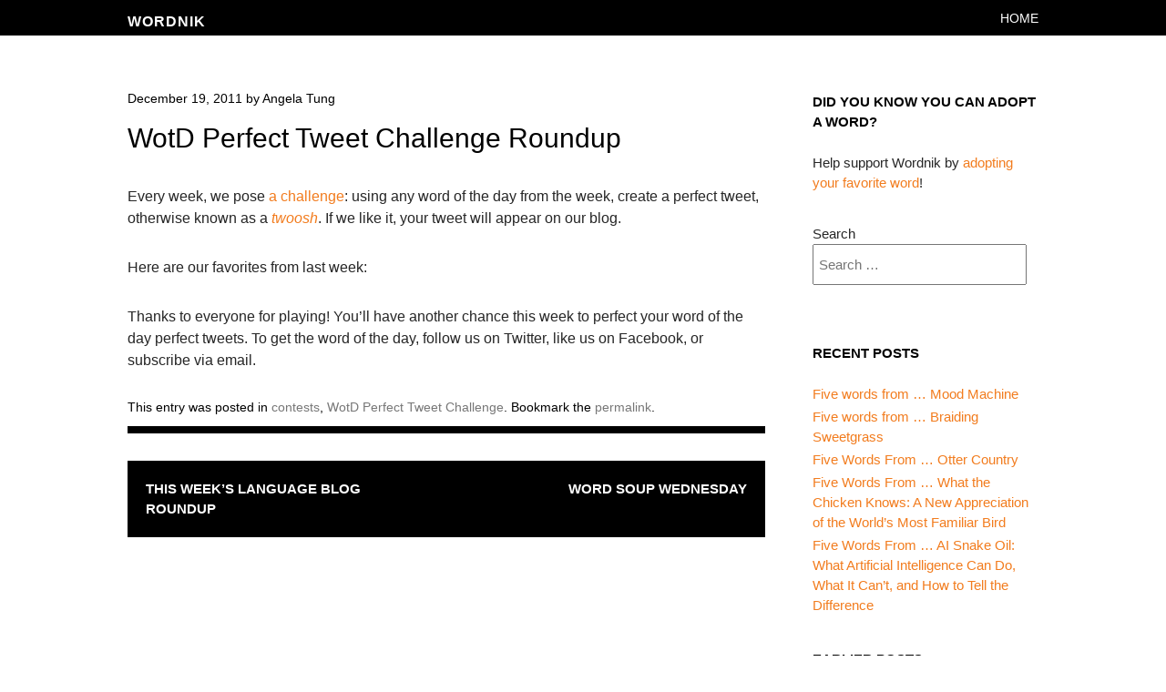

--- FILE ---
content_type: text/html; charset=UTF-8
request_url: https://blog.wordnik.com/wotd-perfect-tweet-challenge-roundup-6
body_size: 9955
content:
<!DOCTYPE html>
<html lang="en-US">
<head>
<meta charset="UTF-8" />
<meta name="viewport" content="width=device-width" />
<title>WotD Perfect Tweet Challenge Roundup | Wordnik</title>
<link rel="profile" href="http://gmpg.org/xfn/11" />
<link rel="pingback" href="https://blog.wordnik.com/xmlrpc.php" />
<!--[if lt IE 9]>
<script src="https://blog.wordnik.com/wp-content/themes/wordnik-untitled/js/html5.js" type="text/javascript"></script>
<![endif]-->

<link rel='dns-prefetch' href='//fonts.googleapis.com' />
<link rel='dns-prefetch' href='//s.w.org' />
<link rel='dns-prefetch' href='//pagead2.googlesyndication.com' />
<link rel="alternate" type="application/rss+xml" title="Wordnik &raquo; Feed" href="https://blog.wordnik.com/feed" />
<link rel="alternate" type="application/rss+xml" title="Wordnik &raquo; Comments Feed" href="https://blog.wordnik.com/comments/feed" />
		<!-- This site uses the Google Analytics by MonsterInsights plugin v8.15 - Using Analytics tracking - https://www.monsterinsights.com/ -->
		<!-- Note: MonsterInsights is not currently configured on this site. The site owner needs to authenticate with Google Analytics in the MonsterInsights settings panel. -->
					<!-- No UA code set -->
				<!-- / Google Analytics by MonsterInsights -->
				<script type="text/javascript">
			window._wpemojiSettings = {"baseUrl":"https:\/\/s.w.org\/images\/core\/emoji\/12.0.0-1\/72x72\/","ext":".png","svgUrl":"https:\/\/s.w.org\/images\/core\/emoji\/12.0.0-1\/svg\/","svgExt":".svg","source":{"concatemoji":"https:\/\/blog.wordnik.com\/wp-includes\/js\/wp-emoji-release.min.js?ver=5.3.20"}};
			!function(e,a,t){var n,r,o,i=a.createElement("canvas"),p=i.getContext&&i.getContext("2d");function s(e,t){var a=String.fromCharCode;p.clearRect(0,0,i.width,i.height),p.fillText(a.apply(this,e),0,0);e=i.toDataURL();return p.clearRect(0,0,i.width,i.height),p.fillText(a.apply(this,t),0,0),e===i.toDataURL()}function c(e){var t=a.createElement("script");t.src=e,t.defer=t.type="text/javascript",a.getElementsByTagName("head")[0].appendChild(t)}for(o=Array("flag","emoji"),t.supports={everything:!0,everythingExceptFlag:!0},r=0;r<o.length;r++)t.supports[o[r]]=function(e){if(!p||!p.fillText)return!1;switch(p.textBaseline="top",p.font="600 32px Arial",e){case"flag":return s([127987,65039,8205,9895,65039],[127987,65039,8203,9895,65039])?!1:!s([55356,56826,55356,56819],[55356,56826,8203,55356,56819])&&!s([55356,57332,56128,56423,56128,56418,56128,56421,56128,56430,56128,56423,56128,56447],[55356,57332,8203,56128,56423,8203,56128,56418,8203,56128,56421,8203,56128,56430,8203,56128,56423,8203,56128,56447]);case"emoji":return!s([55357,56424,55356,57342,8205,55358,56605,8205,55357,56424,55356,57340],[55357,56424,55356,57342,8203,55358,56605,8203,55357,56424,55356,57340])}return!1}(o[r]),t.supports.everything=t.supports.everything&&t.supports[o[r]],"flag"!==o[r]&&(t.supports.everythingExceptFlag=t.supports.everythingExceptFlag&&t.supports[o[r]]);t.supports.everythingExceptFlag=t.supports.everythingExceptFlag&&!t.supports.flag,t.DOMReady=!1,t.readyCallback=function(){t.DOMReady=!0},t.supports.everything||(n=function(){t.readyCallback()},a.addEventListener?(a.addEventListener("DOMContentLoaded",n,!1),e.addEventListener("load",n,!1)):(e.attachEvent("onload",n),a.attachEvent("onreadystatechange",function(){"complete"===a.readyState&&t.readyCallback()})),(n=t.source||{}).concatemoji?c(n.concatemoji):n.wpemoji&&n.twemoji&&(c(n.twemoji),c(n.wpemoji)))}(window,document,window._wpemojiSettings);
		</script>
		<style type="text/css">
img.wp-smiley,
img.emoji {
	display: inline !important;
	border: none !important;
	box-shadow: none !important;
	height: 1em !important;
	width: 1em !important;
	margin: 0 .07em !important;
	vertical-align: -0.1em !important;
	background: none !important;
	padding: 0 !important;
}
</style>
	<link rel='stylesheet' id='wp-block-library-css'  href='https://blog.wordnik.com/wp-includes/css/dist/block-library/style.min.css?ver=5.3.20' type='text/css' media='all' />
<link rel='stylesheet' id='style-css'  href='https://blog.wordnik.com/wp-content/themes/wordnik-untitled/style.css?ver=5.3.20' type='text/css' media='all' />
<link rel='stylesheet' id='untitled-webfont-css'  href='https://fonts.googleapis.com/css?family=Raleway%3A400%2C600%7CArvo%3A400%2C700&#038;ver=5.3.20' type='text/css' media='all' />
<link rel='stylesheet' id='untitled-flex-slider-style-css'  href='https://blog.wordnik.com/wp-content/themes/wordnik-untitled/js/flex-slider/flexslider.css?ver=2.0' type='text/css' media='all' />
<script type='text/javascript' src='https://blog.wordnik.com/wp-includes/js/jquery/jquery.js?ver=1.12.4-wp'></script>
<script type='text/javascript' src='https://blog.wordnik.com/wp-includes/js/jquery/jquery-migrate.min.js?ver=1.4.1'></script>
<script type='text/javascript' src='https://blog.wordnik.com/wp-content/themes/wordnik-untitled/js/flex-slider/jquery.flexslider-min.js?ver=2.1'></script>
<script type='text/javascript' src='https://blog.wordnik.com/wp-content/themes/wordnik-untitled/js/untitled.js?ver=5.3.20'></script>
<script type='text/javascript' src='https://blog.wordnik.com/wp-content/plugins/easy-spoiler/js/easy-spoiler.js?ver=1.0'></script>
<link rel='https://api.w.org/' href='https://blog.wordnik.com/wp-json/' />
<link rel="EditURI" type="application/rsd+xml" title="RSD" href="https://blog.wordnik.com/xmlrpc.php?rsd" />
<link rel="wlwmanifest" type="application/wlwmanifest+xml" href="https://blog.wordnik.com/wp-includes/wlwmanifest.xml" /> 
<link rel='prev' title='This Week&#8217;s Language Blog Roundup' href='https://blog.wordnik.com/this-weeks-language-blog-roundup-26' />
<link rel='next' title='Word Soup Wednesday' href='https://blog.wordnik.com/word-soup-wednesday-4' />
<link rel="canonical" href="https://blog.wordnik.com/wotd-perfect-tweet-challenge-roundup-6" />
<link rel='shortlink' href='http://wp.me/pBD78-e7' />
<link rel="alternate" type="application/json+oembed" href="https://blog.wordnik.com/wp-json/oembed/1.0/embed?url=https%3A%2F%2Fblog.wordnik.com%2Fwotd-perfect-tweet-challenge-roundup-6" />
<link rel="alternate" type="text/xml+oembed" href="https://blog.wordnik.com/wp-json/oembed/1.0/embed?url=https%3A%2F%2Fblog.wordnik.com%2Fwotd-perfect-tweet-challenge-roundup-6&#038;format=xml" />
<link type="text/css" rel="stylesheet" href="https://blog.wordnik.com/wp-content/plugins/easy-spoiler/easy-spoiler.css" /><meta name="generator" content="Site Kit by Google 1.83.0" /><script charset="utf-8" type="text/javascript" src="http://w.sharethis.com/button/buttons.js"></script><script type="text/javascript">stLight.options({publisher:'wp.c780fc02-e12b-4995-ba43-47d1494bc682'});var st_type='wordpress3.1';</script><style data-context="foundation-flickity-css">/*! Flickity v2.0.2
http://flickity.metafizzy.co
---------------------------------------------- */.flickity-enabled{position:relative}.flickity-enabled:focus{outline:0}.flickity-viewport{overflow:hidden;position:relative;height:100%}.flickity-slider{position:absolute;width:100%;height:100%}.flickity-enabled.is-draggable{-webkit-tap-highlight-color:transparent;tap-highlight-color:transparent;-webkit-user-select:none;-moz-user-select:none;-ms-user-select:none;user-select:none}.flickity-enabled.is-draggable .flickity-viewport{cursor:move;cursor:-webkit-grab;cursor:grab}.flickity-enabled.is-draggable .flickity-viewport.is-pointer-down{cursor:-webkit-grabbing;cursor:grabbing}.flickity-prev-next-button{position:absolute;top:50%;width:44px;height:44px;border:none;border-radius:50%;background:#fff;background:hsla(0,0%,100%,.75);cursor:pointer;-webkit-transform:translateY(-50%);transform:translateY(-50%)}.flickity-prev-next-button:hover{background:#fff}.flickity-prev-next-button:focus{outline:0;box-shadow:0 0 0 5px #09f}.flickity-prev-next-button:active{opacity:.6}.flickity-prev-next-button.previous{left:10px}.flickity-prev-next-button.next{right:10px}.flickity-rtl .flickity-prev-next-button.previous{left:auto;right:10px}.flickity-rtl .flickity-prev-next-button.next{right:auto;left:10px}.flickity-prev-next-button:disabled{opacity:.3;cursor:auto}.flickity-prev-next-button svg{position:absolute;left:20%;top:20%;width:60%;height:60%}.flickity-prev-next-button .arrow{fill:#333}.flickity-page-dots{position:absolute;width:100%;bottom:-25px;padding:0;margin:0;list-style:none;text-align:center;line-height:1}.flickity-rtl .flickity-page-dots{direction:rtl}.flickity-page-dots .dot{display:inline-block;width:10px;height:10px;margin:0 8px;background:#333;border-radius:50%;opacity:.25;cursor:pointer}.flickity-page-dots .dot.is-selected{opacity:1}</style><style data-context="foundation-slideout-css">.slideout-menu{position:fixed;left:0;top:0;bottom:0;right:auto;z-index:0;width:256px;overflow-y:auto;-webkit-overflow-scrolling:touch;display:none}.slideout-menu.pushit-right{left:auto;right:0}.slideout-panel{position:relative;z-index:1;will-change:transform}.slideout-open,.slideout-open .slideout-panel,.slideout-open body{overflow:hidden}.slideout-open .slideout-menu{display:block}.pushit{display:none}</style>
<!-- Google AdSense snippet added by Site Kit -->
<meta name="google-adsense-platform-account" content="ca-host-pub-2644536267352236">
<meta name="google-adsense-platform-domain" content="sitekit.withgoogle.com">
<!-- End Google AdSense snippet added by Site Kit -->

<!-- Google AdSense snippet added by Site Kit -->
<script  async src="https://pagead2.googlesyndication.com/pagead/js/adsbygoogle.js?client=ca-pub-3830380958904513" crossorigin="anonymous"></script>

<!-- End Google AdSense snippet added by Site Kit -->
<style>.ios7.web-app-mode.has-fixed header{ background-color: rgba(3,122,221,.88);}</style></head>

<body class="post-template-default single single-post postid-875 single-format-standard group-blog widget-area">
	<div id="page" class="hfeed site">
				<div id="masthead-wrap">
			<header id="masthead" class="site-header" role="banner">
				<div id="logo">
										<h1 class="site-title"><a href="https://blog.wordnik.com/" title="Wordnik" rel="home">Wordnik</a></h1>
									</div>
				<div class="nav-wrap">
					<nav role="navigation" class="site-navigation main-navigation">
						<h1 class="assistive-text">Menu</h1>
						<div class="assistive-text skip-link"><a href="#content" title="Skip to content">Skip to content</a></div>

						<div class="menu-menu-1-container"><ul id="menu-menu-1" class="menu"><li id="menu-item-4480" class="menu-item menu-item-type-custom menu-item-object-custom menu-item-home menu-item-4480"><a href="http://blog.wordnik.com/">Home</a></li>
</ul></div>					</nav><!-- .site-navigation -->
				</div><!-- .nav-wrap -->
			</header><!-- #masthead -->
		</div><!-- #masthead-wrap -->

	<div id="single-main" class="site-main">
		<div id="single-primary" class="content-area">
			<div id="content" class="site-content" role="main">

				
				<article id="post-875" class="post-875 post type-post status-publish format-standard hentry category-contests category-wotd-perfect-tweet-challenge">

					<header class="entry-header">
						<div class="entry-meta">
							<a href="https://blog.wordnik.com/wotd-perfect-tweet-challenge-roundup-6" title="10:15 am" rel="bookmark"><time class="entry-date" datetime="2011-12-19T10:15:45-05:00">December 19, 2011</time></a><span class="byline"> by <span class="author vcard"><a class="url fn n" href="https://blog.wordnik.com/author/angela" title="View all posts by Angela Tung" rel="author">Angela Tung</a></span></span>						</div><!-- .entry-meta -->
						<h1 class="page-title">WotD Perfect Tweet Challenge Roundup</h1>					</header><!-- .entry-header -->

					<div class="entry-content">
						<p>Every week, we pose <a href="../the-wotd-perfect-tweet">a challenge</a>: using any word of the day from the week, create a perfect tweet, otherwise known as a <em><a href="../%22http://www.wordnik.com/words/twoosh">twoosh</a></em>. If we like it, your tweet will appear on our blog.</p>
<p>Here are our favorites from last week:</p>
<p><script src="http://storify.com/wordnik/wotd-perfect-tweet-challenge-week-of-december-12-2.js"></script><noscript><a href="http://storify.com/wordnik/wotd-perfect-tweet-challenge-week-of-december-12-2" target="_blank">View the story &#8220;WotD Perfect Tweet Challenge &#8211; Week of December 12, 2011&#8221; on Storify</a>]</noscript></p>
<p>Thanks to everyone for playing! You’ll have another chance this week to perfect your word of the day perfect tweets. To get the word of the day, follow us on Twitter, like us on Facebook, or subscribe via email.</p>
<p><span class='st_facebook_large' st_title='WotD Perfect Tweet Challenge Roundup' st_url='https://blog.wordnik.com/wotd-perfect-tweet-challenge-roundup-6' displayText='share'></span><span class='st_twitter_large' st_title='WotD Perfect Tweet Challenge Roundup' st_url='https://blog.wordnik.com/wotd-perfect-tweet-challenge-roundup-6' displayText='share'></span><span class='st_email_large' st_title='WotD Perfect Tweet Challenge Roundup' st_url='https://blog.wordnik.com/wotd-perfect-tweet-challenge-roundup-6' displayText='share'></span><span class='st_sharethis_large' st_title='WotD Perfect Tweet Challenge Roundup' st_url='https://blog.wordnik.com/wotd-perfect-tweet-challenge-roundup-6' displayText='share'></span></p>					</div><!-- .entry-content -->

					<footer class="entry-meta">
						This entry was posted in <a href="https://blog.wordnik.com/category/contests" rel="category tag">contests</a>, <a href="https://blog.wordnik.com/category/contests/wotd-perfect-tweet-challenge" rel="category tag">WotD Perfect Tweet Challenge</a>. Bookmark the <a href="https://blog.wordnik.com/wotd-perfect-tweet-challenge-roundup-6" title="Permalink to WotD Perfect Tweet Challenge Roundup" rel="bookmark">permalink</a>.					</footer><!-- .entry-meta -->
				</article><!-- #post-## -->

					<nav role="navigation" id="nav-below" class="site-navigation post-navigation">
		<h1 class="assistive-text">Post navigation</h1>

	
		<div class="nav-previous"><a href="https://blog.wordnik.com/this-weeks-language-blog-roundup-26" rel="prev">This Week&#8217;s Language Blog Roundup</a></div>		<div class="nav-next"><a href="https://blog.wordnik.com/word-soup-wednesday-4" rel="next">Word Soup Wednesday</a></div>
	
	</nav><!-- #nav-below -->
	
			</div><!-- #content -->
		</div><!-- #primary -->

<div id="secondary" class="widget-area" role="complementary">
	<aside id="text-10" class="widget widget_text"><h1 class="widget-title">Did you know you can adopt a word?</h1>			<div class="textwidget">Help support Wordnik by <a href="https://wordnik.com/adoptaword">adopting your favorite word</a>!</div>
		</aside><aside id="search-2" class="widget widget_search"><form method="get" id="searchform" class="searchform" action="https://blog.wordnik.com/" role="search">
	<label for="s" class="screen-reader-text">Search</label>
	<input type="search" class="field" name="s" value="" id="s" placeholder="Search &hellip;" />
	<input type="submit" class="submit" id="searchsubmit" value="Search" />
</form>
</aside>		<aside id="recent-posts-2" class="widget widget_recent_entries">		<h1 class="widget-title">Recent Posts</h1>		<ul>
											<li>
					<a href="https://blog.wordnik.com/five-words-from-mood-machine">Five words from &#8230; Mood Machine</a>
									</li>
											<li>
					<a href="https://blog.wordnik.com/five-words-from-braiding-sweetgrass">Five words from &#8230; Braiding Sweetgrass</a>
									</li>
											<li>
					<a href="https://blog.wordnik.com/five-words-from-otter-country">Five Words From … Otter Country</a>
									</li>
											<li>
					<a href="https://blog.wordnik.com/five-words-from-what-the-chicken-knows-a-new-appreciation-of-the-worlds-most-familiar-bird">Five Words From … What the Chicken Knows: A New Appreciation of the World&#8217;s Most Familiar Bird</a>
									</li>
											<li>
					<a href="https://blog.wordnik.com/five-words-from-ai-snake-oil-what-artificial-intelligence-can-do-what-it-cant-and-how-to-tell-the-difference">Five Words From &#8230; AI Snake Oil: What Artificial Intelligence Can Do, What It Can&#8217;t, and How to Tell the Difference</a>
									</li>
					</ul>
		</aside><aside id="archives-2" class="widget widget_archive"><h1 class="widget-title">Earlier Posts</h1>		<label class="screen-reader-text" for="archives-dropdown-2">Earlier Posts</label>
		<select id="archives-dropdown-2" name="archive-dropdown">
			
			<option value="">Select Month</option>
				<option value='https://blog.wordnik.com/2025/04'> April 2025 &nbsp;(1)</option>
	<option value='https://blog.wordnik.com/2025/02'> February 2025 &nbsp;(1)</option>
	<option value='https://blog.wordnik.com/2025/01'> January 2025 &nbsp;(1)</option>
	<option value='https://blog.wordnik.com/2024/12'> December 2024 &nbsp;(1)</option>
	<option value='https://blog.wordnik.com/2024/11'> November 2024 &nbsp;(1)</option>
	<option value='https://blog.wordnik.com/2024/09'> September 2024 &nbsp;(1)</option>
	<option value='https://blog.wordnik.com/2024/08'> August 2024 &nbsp;(1)</option>
	<option value='https://blog.wordnik.com/2024/06'> June 2024 &nbsp;(1)</option>
	<option value='https://blog.wordnik.com/2024/05'> May 2024 &nbsp;(1)</option>
	<option value='https://blog.wordnik.com/2024/03'> March 2024 &nbsp;(1)</option>
	<option value='https://blog.wordnik.com/2024/02'> February 2024 &nbsp;(1)</option>
	<option value='https://blog.wordnik.com/2024/01'> January 2024 &nbsp;(1)</option>
	<option value='https://blog.wordnik.com/2023/11'> November 2023 &nbsp;(1)</option>
	<option value='https://blog.wordnik.com/2022/05'> May 2022 &nbsp;(1)</option>
	<option value='https://blog.wordnik.com/2022/03'> March 2022 &nbsp;(1)</option>
	<option value='https://blog.wordnik.com/2022/02'> February 2022 &nbsp;(2)</option>
	<option value='https://blog.wordnik.com/2021/12'> December 2021 &nbsp;(1)</option>
	<option value='https://blog.wordnik.com/2021/11'> November 2021 &nbsp;(1)</option>
	<option value='https://blog.wordnik.com/2021/10'> October 2021 &nbsp;(1)</option>
	<option value='https://blog.wordnik.com/2021/09'> September 2021 &nbsp;(1)</option>
	<option value='https://blog.wordnik.com/2021/01'> January 2021 &nbsp;(1)</option>
	<option value='https://blog.wordnik.com/2020/12'> December 2020 &nbsp;(2)</option>
	<option value='https://blog.wordnik.com/2020/11'> November 2020 &nbsp;(2)</option>
	<option value='https://blog.wordnik.com/2020/10'> October 2020 &nbsp;(2)</option>
	<option value='https://blog.wordnik.com/2020/08'> August 2020 &nbsp;(3)</option>
	<option value='https://blog.wordnik.com/2020/07'> July 2020 &nbsp;(3)</option>
	<option value='https://blog.wordnik.com/2020/06'> June 2020 &nbsp;(1)</option>
	<option value='https://blog.wordnik.com/2020/05'> May 2020 &nbsp;(2)</option>
	<option value='https://blog.wordnik.com/2020/04'> April 2020 &nbsp;(2)</option>
	<option value='https://blog.wordnik.com/2020/03'> March 2020 &nbsp;(1)</option>
	<option value='https://blog.wordnik.com/2020/02'> February 2020 &nbsp;(1)</option>
	<option value='https://blog.wordnik.com/2020/01'> January 2020 &nbsp;(1)</option>
	<option value='https://blog.wordnik.com/2019/01'> January 2019 &nbsp;(1)</option>
	<option value='https://blog.wordnik.com/2018/11'> November 2018 &nbsp;(2)</option>
	<option value='https://blog.wordnik.com/2018/10'> October 2018 &nbsp;(4)</option>
	<option value='https://blog.wordnik.com/2018/09'> September 2018 &nbsp;(7)</option>
	<option value='https://blog.wordnik.com/2018/08'> August 2018 &nbsp;(3)</option>
	<option value='https://blog.wordnik.com/2018/04'> April 2018 &nbsp;(1)</option>
	<option value='https://blog.wordnik.com/2018/03'> March 2018 &nbsp;(1)</option>
	<option value='https://blog.wordnik.com/2018/02'> February 2018 &nbsp;(1)</option>
	<option value='https://blog.wordnik.com/2018/01'> January 2018 &nbsp;(3)</option>
	<option value='https://blog.wordnik.com/2017/12'> December 2017 &nbsp;(3)</option>
	<option value='https://blog.wordnik.com/2017/11'> November 2017 &nbsp;(4)</option>
	<option value='https://blog.wordnik.com/2017/10'> October 2017 &nbsp;(4)</option>
	<option value='https://blog.wordnik.com/2017/09'> September 2017 &nbsp;(3)</option>
	<option value='https://blog.wordnik.com/2017/08'> August 2017 &nbsp;(8)</option>
	<option value='https://blog.wordnik.com/2017/07'> July 2017 &nbsp;(5)</option>
	<option value='https://blog.wordnik.com/2017/06'> June 2017 &nbsp;(5)</option>
	<option value='https://blog.wordnik.com/2017/05'> May 2017 &nbsp;(5)</option>
	<option value='https://blog.wordnik.com/2017/04'> April 2017 &nbsp;(5)</option>
	<option value='https://blog.wordnik.com/2017/03'> March 2017 &nbsp;(3)</option>
	<option value='https://blog.wordnik.com/2017/02'> February 2017 &nbsp;(3)</option>
	<option value='https://blog.wordnik.com/2017/01'> January 2017 &nbsp;(3)</option>
	<option value='https://blog.wordnik.com/2016/12'> December 2016 &nbsp;(4)</option>
	<option value='https://blog.wordnik.com/2016/11'> November 2016 &nbsp;(3)</option>
	<option value='https://blog.wordnik.com/2016/10'> October 2016 &nbsp;(4)</option>
	<option value='https://blog.wordnik.com/2016/09'> September 2016 &nbsp;(2)</option>
	<option value='https://blog.wordnik.com/2016/08'> August 2016 &nbsp;(5)</option>
	<option value='https://blog.wordnik.com/2016/07'> July 2016 &nbsp;(4)</option>
	<option value='https://blog.wordnik.com/2016/06'> June 2016 &nbsp;(7)</option>
	<option value='https://blog.wordnik.com/2016/05'> May 2016 &nbsp;(5)</option>
	<option value='https://blog.wordnik.com/2016/04'> April 2016 &nbsp;(6)</option>
	<option value='https://blog.wordnik.com/2016/03'> March 2016 &nbsp;(7)</option>
	<option value='https://blog.wordnik.com/2016/02'> February 2016 &nbsp;(7)</option>
	<option value='https://blog.wordnik.com/2016/01'> January 2016 &nbsp;(6)</option>
	<option value='https://blog.wordnik.com/2015/12'> December 2015 &nbsp;(8)</option>
	<option value='https://blog.wordnik.com/2015/11'> November 2015 &nbsp;(6)</option>
	<option value='https://blog.wordnik.com/2015/10'> October 2015 &nbsp;(8)</option>
	<option value='https://blog.wordnik.com/2015/09'> September 2015 &nbsp;(7)</option>
	<option value='https://blog.wordnik.com/2015/08'> August 2015 &nbsp;(6)</option>
	<option value='https://blog.wordnik.com/2015/07'> July 2015 &nbsp;(8)</option>
	<option value='https://blog.wordnik.com/2015/06'> June 2015 &nbsp;(9)</option>
	<option value='https://blog.wordnik.com/2015/05'> May 2015 &nbsp;(8)</option>
	<option value='https://blog.wordnik.com/2015/04'> April 2015 &nbsp;(6)</option>
	<option value='https://blog.wordnik.com/2015/03'> March 2015 &nbsp;(8)</option>
	<option value='https://blog.wordnik.com/2015/02'> February 2015 &nbsp;(8)</option>
	<option value='https://blog.wordnik.com/2015/01'> January 2015 &nbsp;(6)</option>
	<option value='https://blog.wordnik.com/2014/12'> December 2014 &nbsp;(10)</option>
	<option value='https://blog.wordnik.com/2014/11'> November 2014 &nbsp;(4)</option>
	<option value='https://blog.wordnik.com/2014/10'> October 2014 &nbsp;(3)</option>
	<option value='https://blog.wordnik.com/2014/07'> July 2014 &nbsp;(1)</option>
	<option value='https://blog.wordnik.com/2014/06'> June 2014 &nbsp;(1)</option>
	<option value='https://blog.wordnik.com/2014/05'> May 2014 &nbsp;(3)</option>
	<option value='https://blog.wordnik.com/2014/04'> April 2014 &nbsp;(3)</option>
	<option value='https://blog.wordnik.com/2014/03'> March 2014 &nbsp;(1)</option>
	<option value='https://blog.wordnik.com/2014/02'> February 2014 &nbsp;(1)</option>
	<option value='https://blog.wordnik.com/2014/01'> January 2014 &nbsp;(2)</option>
	<option value='https://blog.wordnik.com/2013/12'> December 2013 &nbsp;(6)</option>
	<option value='https://blog.wordnik.com/2013/11'> November 2013 &nbsp;(5)</option>
	<option value='https://blog.wordnik.com/2013/10'> October 2013 &nbsp;(4)</option>
	<option value='https://blog.wordnik.com/2013/09'> September 2013 &nbsp;(12)</option>
	<option value='https://blog.wordnik.com/2013/08'> August 2013 &nbsp;(8)</option>
	<option value='https://blog.wordnik.com/2013/07'> July 2013 &nbsp;(10)</option>
	<option value='https://blog.wordnik.com/2013/06'> June 2013 &nbsp;(9)</option>
	<option value='https://blog.wordnik.com/2013/05'> May 2013 &nbsp;(10)</option>
	<option value='https://blog.wordnik.com/2013/04'> April 2013 &nbsp;(13)</option>
	<option value='https://blog.wordnik.com/2013/03'> March 2013 &nbsp;(11)</option>
	<option value='https://blog.wordnik.com/2013/02'> February 2013 &nbsp;(11)</option>
	<option value='https://blog.wordnik.com/2013/01'> January 2013 &nbsp;(15)</option>
	<option value='https://blog.wordnik.com/2012/12'> December 2012 &nbsp;(16)</option>
	<option value='https://blog.wordnik.com/2012/11'> November 2012 &nbsp;(16)</option>
	<option value='https://blog.wordnik.com/2012/10'> October 2012 &nbsp;(15)</option>
	<option value='https://blog.wordnik.com/2012/09'> September 2012 &nbsp;(11)</option>
	<option value='https://blog.wordnik.com/2012/08'> August 2012 &nbsp;(12)</option>
	<option value='https://blog.wordnik.com/2012/07'> July 2012 &nbsp;(11)</option>
	<option value='https://blog.wordnik.com/2012/06'> June 2012 &nbsp;(15)</option>
	<option value='https://blog.wordnik.com/2012/05'> May 2012 &nbsp;(14)</option>
	<option value='https://blog.wordnik.com/2012/04'> April 2012 &nbsp;(14)</option>
	<option value='https://blog.wordnik.com/2012/03'> March 2012 &nbsp;(14)</option>
	<option value='https://blog.wordnik.com/2012/02'> February 2012 &nbsp;(13)</option>
	<option value='https://blog.wordnik.com/2012/01'> January 2012 &nbsp;(15)</option>
	<option value='https://blog.wordnik.com/2011/12'> December 2011 &nbsp;(12)</option>
	<option value='https://blog.wordnik.com/2011/11'> November 2011 &nbsp;(15)</option>
	<option value='https://blog.wordnik.com/2011/10'> October 2011 &nbsp;(17)</option>
	<option value='https://blog.wordnik.com/2011/09'> September 2011 &nbsp;(20)</option>
	<option value='https://blog.wordnik.com/2011/08'> August 2011 &nbsp;(16)</option>
	<option value='https://blog.wordnik.com/2011/07'> July 2011 &nbsp;(19)</option>
	<option value='https://blog.wordnik.com/2011/06'> June 2011 &nbsp;(14)</option>
	<option value='https://blog.wordnik.com/2011/05'> May 2011 &nbsp;(16)</option>
	<option value='https://blog.wordnik.com/2011/04'> April 2011 &nbsp;(2)</option>
	<option value='https://blog.wordnik.com/2011/03'> March 2011 &nbsp;(4)</option>
	<option value='https://blog.wordnik.com/2011/02'> February 2011 &nbsp;(2)</option>
	<option value='https://blog.wordnik.com/2011/01'> January 2011 &nbsp;(2)</option>
	<option value='https://blog.wordnik.com/2010/12'> December 2010 &nbsp;(1)</option>
	<option value='https://blog.wordnik.com/2010/11'> November 2010 &nbsp;(4)</option>
	<option value='https://blog.wordnik.com/2010/10'> October 2010 &nbsp;(3)</option>
	<option value='https://blog.wordnik.com/2010/09'> September 2010 &nbsp;(2)</option>
	<option value='https://blog.wordnik.com/2010/08'> August 2010 &nbsp;(1)</option>
	<option value='https://blog.wordnik.com/2010/07'> July 2010 &nbsp;(3)</option>
	<option value='https://blog.wordnik.com/2010/06'> June 2010 &nbsp;(3)</option>
	<option value='https://blog.wordnik.com/2010/05'> May 2010 &nbsp;(2)</option>
	<option value='https://blog.wordnik.com/2010/04'> April 2010 &nbsp;(3)</option>
	<option value='https://blog.wordnik.com/2010/03'> March 2010 &nbsp;(5)</option>
	<option value='https://blog.wordnik.com/2010/02'> February 2010 &nbsp;(6)</option>
	<option value='https://blog.wordnik.com/2010/01'> January 2010 &nbsp;(41)</option>
	<option value='https://blog.wordnik.com/2009/12'> December 2009 &nbsp;(44)</option>
	<option value='https://blog.wordnik.com/2009/11'> November 2009 &nbsp;(24)</option>
	<option value='https://blog.wordnik.com/2009/10'> October 2009 &nbsp;(27)</option>
	<option value='https://blog.wordnik.com/2009/09'> September 2009 &nbsp;(24)</option>
	<option value='https://blog.wordnik.com/2009/08'> August 2009 &nbsp;(18)</option>
	<option value='https://blog.wordnik.com/2009/07'> July 2009 &nbsp;(2)</option>
	<option value='https://blog.wordnik.com/2009/06'> June 2009 &nbsp;(4)</option>
	<option value='https://blog.wordnik.com/2009/05'> May 2009 &nbsp;(1)</option>
	<option value='https://blog.wordnik.com/2009/04'> April 2009 &nbsp;(1)</option>
	<option value='https://blog.wordnik.com/2009/03'> March 2009 &nbsp;(11)</option>
	<option value='https://blog.wordnik.com/2008/10'> October 2008 &nbsp;(2)</option>
	<option value='https://blog.wordnik.com/2008/09'> September 2008 &nbsp;(4)</option>
	<option value='https://blog.wordnik.com/2008/08'> August 2008 &nbsp;(6)</option>
	<option value='https://blog.wordnik.com/2008/07'> July 2008 &nbsp;(4)</option>
	<option value='https://blog.wordnik.com/2008/06'> June 2008 &nbsp;(5)</option>
	<option value='https://blog.wordnik.com/2008/05'> May 2008 &nbsp;(2)</option>
	<option value='https://blog.wordnik.com/2008/04'> April 2008 &nbsp;(6)</option>
	<option value='https://blog.wordnik.com/2008/03'> March 2008 &nbsp;(12)</option>
	<option value='https://blog.wordnik.com/2008/02'> February 2008 &nbsp;(13)</option>
	<option value='https://blog.wordnik.com/2008/01'> January 2008 &nbsp;(23)</option>
	<option value='https://blog.wordnik.com/2007/12'> December 2007 &nbsp;(12)</option>
	<option value='https://blog.wordnik.com/2007/11'> November 2007 &nbsp;(21)</option>
	<option value='https://blog.wordnik.com/2007/10'> October 2007 &nbsp;(16)</option>
	<option value='https://blog.wordnik.com/2007/09'> September 2007 &nbsp;(13)</option>
	<option value='https://blog.wordnik.com/2007/08'> August 2007 &nbsp;(3)</option>
	<option value='https://blog.wordnik.com/2007/05'> May 2007 &nbsp;(2)</option>
	<option value='https://blog.wordnik.com/2007/04'> April 2007 &nbsp;(1)</option>
	<option value='https://blog.wordnik.com/2007/03'> March 2007 &nbsp;(3)</option>
	<option value='https://blog.wordnik.com/2007/02'> February 2007 &nbsp;(1)</option>
	<option value='https://blog.wordnik.com/2007/01'> January 2007 &nbsp;(1)</option>
	<option value='https://blog.wordnik.com/2006/12'> December 2006 &nbsp;(17)</option>

		</select>

<script type="text/javascript">
/* <![CDATA[ */
(function() {
	var dropdown = document.getElementById( "archives-dropdown-2" );
	function onSelectChange() {
		if ( dropdown.options[ dropdown.selectedIndex ].value !== '' ) {
			document.location.href = this.options[ this.selectedIndex ].value;
		}
	}
	dropdown.onchange = onSelectChange;
})();
/* ]]> */
</script>

		</aside><aside id="categories-3" class="widget widget_categories"><h1 class="widget-title">Post Categories</h1><form action="https://blog.wordnik.com" method="get"><label class="screen-reader-text" for="cat">Post Categories</label><select  name='cat' id='cat' class='postform' >
	<option value='-1'>Select Category</option>
	<option class="level-0" value="1408">Adopt a Word&nbsp;&nbsp;(12)</option>
	<option class="level-0" value="541">animals&nbsp;&nbsp;(12)</option>
	<option class="level-0" value="1076">apps&nbsp;&nbsp;(5)</option>
	<option class="level-0" value="1157">authors&nbsp;&nbsp;(34)</option>
	<option class="level-1" value="1466">&nbsp;&nbsp;&nbsp;Frank Herbert&nbsp;&nbsp;(1)</option>
	<option class="level-1" value="917">&nbsp;&nbsp;&nbsp;J. K. Rowling&nbsp;&nbsp;(2)</option>
	<option class="level-1" value="943">&nbsp;&nbsp;&nbsp;James Joyce&nbsp;&nbsp;(3)</option>
	<option class="level-1" value="1117">&nbsp;&nbsp;&nbsp;JRR Tolkien&nbsp;&nbsp;(2)</option>
	<option class="level-1" value="434">&nbsp;&nbsp;&nbsp;Shakespeare&nbsp;&nbsp;(2)</option>
	<option class="level-1" value="1459">&nbsp;&nbsp;&nbsp;William Gibson&nbsp;&nbsp;(1)</option>
	<option class="level-0" value="9">Blogs&nbsp;&nbsp;(5)</option>
	<option class="level-0" value="256">books&nbsp;&nbsp;(33)</option>
	<option class="level-0" value="1044">contests&nbsp;&nbsp;(122)</option>
	<option class="level-1" value="1188">&nbsp;&nbsp;&nbsp;WotD Perfect Tweet Challenge&nbsp;&nbsp;(112)</option>
	<option class="level-0" value="168">dictionaries&nbsp;&nbsp;(31)</option>
	<option class="level-1" value="650">&nbsp;&nbsp;&nbsp;OED&nbsp;&nbsp;(7)</option>
	<option class="level-1" value="1092">&nbsp;&nbsp;&nbsp;pocket posh word power&nbsp;&nbsp;(6)</option>
	<option class="level-0" value="646">Erin McKean&nbsp;&nbsp;(10)</option>
	<option class="level-0" value="1415">events&nbsp;&nbsp;(2)</option>
	<option class="level-0" value="387">expletives&nbsp;&nbsp;(4)</option>
	<option class="level-0" value="1161">fashion and decor&nbsp;&nbsp;(12)</option>
	<option class="level-0" value="624">features&nbsp;&nbsp;(46)</option>
	<option class="level-1" value="713">&nbsp;&nbsp;&nbsp;comments&nbsp;&nbsp;(4)</option>
	<option class="level-1" value="626">&nbsp;&nbsp;&nbsp;feeds&nbsp;&nbsp;(4)</option>
	<option class="level-1" value="753">&nbsp;&nbsp;&nbsp;lists&nbsp;&nbsp;(17)</option>
	<option class="level-1" value="714">&nbsp;&nbsp;&nbsp;search&nbsp;&nbsp;(4)</option>
	<option class="level-0" value="1460">five words&nbsp;&nbsp;(17)</option>
	<option class="level-0" value="1137">food and drink&nbsp;&nbsp;(27)</option>
	<option class="level-1" value="1421">&nbsp;&nbsp;&nbsp;winter foods&nbsp;&nbsp;(4)</option>
	<option class="level-0" value="878">games&nbsp;&nbsp;(5)</option>
	<option class="level-0" value="727">gifts&nbsp;&nbsp;(6)</option>
	<option class="level-0" value="668">glossaries&nbsp;&nbsp;(4)</option>
	<option class="level-0" value="106">grammar&nbsp;&nbsp;(5)</option>
	<option class="level-0" value="694">Grant Barrett&nbsp;&nbsp;(5)</option>
	<option class="level-0" value="504">Harry Potter&nbsp;&nbsp;(2)</option>
	<option class="level-0" value="1065">Help Wanted&nbsp;&nbsp;(4)</option>
	<option class="level-0" value="1128">holidays&nbsp;&nbsp;(41)</option>
	<option class="level-1" value="940">&nbsp;&nbsp;&nbsp;Bloomsday&nbsp;&nbsp;(3)</option>
	<option class="level-1" value="472">&nbsp;&nbsp;&nbsp;Christmas&nbsp;&nbsp;(7)</option>
	<option class="level-1" value="1123">&nbsp;&nbsp;&nbsp;Easter&nbsp;&nbsp;(1)</option>
	<option class="level-1" value="1114">&nbsp;&nbsp;&nbsp;Guy Fawkes&nbsp;&nbsp;(1)</option>
	<option class="level-1" value="1109">&nbsp;&nbsp;&nbsp;Halloween&nbsp;&nbsp;(8)</option>
	<option class="level-1" value="1121">&nbsp;&nbsp;&nbsp;St. Patrick&#8217;s Day&nbsp;&nbsp;(1)</option>
	<option class="level-1" value="1116">&nbsp;&nbsp;&nbsp;Thanksgiving&nbsp;&nbsp;(3)</option>
	<option class="level-1" value="1120">&nbsp;&nbsp;&nbsp;Valentine&#8217;s Day&nbsp;&nbsp;(2)</option>
	<option class="level-0" value="857">images&nbsp;&nbsp;(4)</option>
	<option class="level-0" value="741">Irish&nbsp;&nbsp;(5)</option>
	<option class="level-0" value="297">Japan&nbsp;&nbsp;(5)</option>
	<option class="level-0" value="30">language&nbsp;&nbsp;(95)</option>
	<option class="level-0" value="1080">Language Blog Roundup&nbsp;&nbsp;(83)</option>
	<option class="level-0" value="707">Language Log&nbsp;&nbsp;(10)</option>
	<option class="level-0" value="1118">letters&nbsp;&nbsp;(4)</option>
	<option class="level-0" value="647">lexicographers&nbsp;&nbsp;(14)</option>
	<option class="level-1" value="687">&nbsp;&nbsp;&nbsp;ben zimmer&nbsp;&nbsp;(3)</option>
	<option class="level-1" value="651">&nbsp;&nbsp;&nbsp;Jesse Sheidlower&nbsp;&nbsp;(3)</option>
	<option class="level-1" value="845">&nbsp;&nbsp;&nbsp;Noah Webster&nbsp;&nbsp;(3)</option>
	<option class="level-0" value="68">lexicon&nbsp;&nbsp;(4)</option>
	<option class="level-0" value="904">library&nbsp;&nbsp;(6)</option>
	<option class="level-0" value="365">linguistics&nbsp;&nbsp;(4)</option>
	<option class="level-0" value="307">List of the Day&nbsp;&nbsp;(59)</option>
	<option class="level-0" value="712">mobile&nbsp;&nbsp;(4)</option>
	<option class="level-0" value="1101">movies&nbsp;&nbsp;(11)</option>
	<option class="level-0" value="1253">naming&nbsp;&nbsp;(6)</option>
	<option class="level-0" value="324">neologism&nbsp;&nbsp;(4)</option>
	<option class="level-0" value="637">New York Times&nbsp;&nbsp;(23)</option>
	<option class="level-0" value="1126">news&nbsp;&nbsp;(19)</option>
	<option class="level-0" value="788">newspapers&nbsp;&nbsp;(6)</option>
	<option class="level-0" value="1107">nook&nbsp;&nbsp;(2)</option>
	<option class="level-0" value="405">numbers&nbsp;&nbsp;(3)</option>
	<option class="level-0" value="1467">Olympics&nbsp;&nbsp;(1)</option>
	<option class="level-0" value="641">pirates&nbsp;&nbsp;(5)</option>
	<option class="level-0" value="107">poetry&nbsp;&nbsp;(3)</option>
	<option class="level-0" value="1127">politics&nbsp;&nbsp;(16)</option>
	<option class="level-0" value="1062">pronunciation&nbsp;&nbsp;(4)</option>
	<option class="level-0" value="65">punctuation&nbsp;&nbsp;(6)</option>
	<option class="level-0" value="502">reading&nbsp;&nbsp;(4)</option>
	<option class="level-0" value="1378">reverb&nbsp;&nbsp;(2)</option>
	<option class="level-0" value="154">Safire&nbsp;&nbsp;(6)</option>
	<option class="level-0" value="652">science fiction&nbsp;&nbsp;(4)</option>
	<option class="level-0" value="1079">Secret Word Wednesday&nbsp;&nbsp;(8)</option>
	<option class="level-0" value="33">slang&nbsp;&nbsp;(13)</option>
	<option class="level-0" value="782">social media&nbsp;&nbsp;(6)</option>
	<option class="level-0" value="545">spelling&nbsp;&nbsp;(8)</option>
	<option class="level-0" value="1169">sports&nbsp;&nbsp;(10)</option>
	<option class="level-1" value="1122">&nbsp;&nbsp;&nbsp;baseball&nbsp;&nbsp;(3)</option>
	<option class="level-0" value="970">sweet tooth fairy&nbsp;&nbsp;(3)</option>
	<option class="level-0" value="657">Tags&nbsp;&nbsp;(5)</option>
	<option class="level-0" value="1105">team&nbsp;&nbsp;(9)</option>
	<option class="level-0" value="1136">tech&nbsp;&nbsp;(29)</option>
	<option class="level-0" value="112">TED&nbsp;&nbsp;(4)</option>
	<option class="level-0" value="1167">TV&nbsp;&nbsp;(63)</option>
	<option class="level-1" value="1411">&nbsp;&nbsp;&nbsp;Boardwalk Empire&nbsp;&nbsp;(2)</option>
	<option class="level-1" value="1413">&nbsp;&nbsp;&nbsp;Breaking Bad&nbsp;&nbsp;(2)</option>
	<option class="level-1" value="1410">&nbsp;&nbsp;&nbsp;Downton Abbey&nbsp;&nbsp;(4)</option>
	<option class="level-1" value="1412">&nbsp;&nbsp;&nbsp;Game of Thrones&nbsp;&nbsp;(5)</option>
	<option class="level-1" value="1409">&nbsp;&nbsp;&nbsp;Mad Men&nbsp;&nbsp;(4)</option>
	<option class="level-0" value="880">Twitter&nbsp;&nbsp;(8)</option>
	<option class="level-0" value="616">typography&nbsp;&nbsp;(4)</option>
	<option class="level-0" value="606">Using Wordnik&nbsp;&nbsp;(27)</option>
	<option class="level-0" value="611">video&nbsp;&nbsp;(7)</option>
	<option class="level-0" value="797">Wall Street Journal&nbsp;&nbsp;(10)</option>
	<option class="level-0" value="1125">websites&nbsp;&nbsp;(13)</option>
	<option class="level-0" value="1394">Word Buzz&nbsp;&nbsp;(149)</option>
	<option class="level-0" value="23">Word of the Day&nbsp;&nbsp;(132)</option>
	<option class="level-0" value="1112">Word Soup&nbsp;&nbsp;(96)</option>
	<option class="level-0" value="4">Wordnik Info&nbsp;&nbsp;(64)</option>
	<option class="level-0" value="1024">Wordnik.com&nbsp;&nbsp;(11)</option>
	<option class="level-0" value="697">WOTY&nbsp;&nbsp;(7)</option>
	<option class="level-0" value="598">writing&nbsp;&nbsp;(9)</option>
</select>
</form>
<script type="text/javascript">
/* <![CDATA[ */
(function() {
	var dropdown = document.getElementById( "cat" );
	function onCatChange() {
		if ( dropdown.options[ dropdown.selectedIndex ].value > 0 ) {
			dropdown.parentNode.submit();
		}
	}
	dropdown.onchange = onCatChange;
})();
/* ]]> */
</script>

			</aside><aside id="text-9" class="widget widget_text">			<div class="textwidget"><!-- Begin MailChimp Signup Form -->
<link href="//cdn-images.mailchimp.com/embedcode/classic-081711.css" rel="stylesheet" type="text/css"/>
<style type="text/css">
	#mc_embed_signup{background:#fff; clear:left; font:14px Helvetica,Arial,sans-serif; }
	/* Add your own MailChimp form style overrides in your site stylesheet or in this style block.
	   We recommend moving this block and the preceding CSS link to the HEAD of your HTML file. */
</style>
<div id="mc_embed_signup">
<form action="//wordnik.us2.list-manage.com/subscribe/post?u=1c9b004e359a58df355705423&amp;id=cee6cdafbb" method="post" id="mc-embedded-subscribe-form" name="mc-embedded-subscribe-form" class="validate" target="_blank" novalidate>
    <div id="mc_embed_signup_scroll">
	<h2>Sign up to be a Wordnik Game Tester!</h2>
<div class="indicates-required"><span class="asterisk">*</span> indicates required</div>
<div class="mc-field-group">
	<label for="mce-EMAIL">Email Address  <span class="asterisk">*</span>
</label>
	<input type="email" value="" name="EMAIL" class="required email" id="mce-EMAIL"/>
</div>
<div class="mc-field-group">
	<label for="mce-FNAME">First Name </label>
	<input type="text" value="" name="FNAME" class="" id="mce-FNAME"/>
</div>
<div class="mc-field-group">
	<label for="mce-LNAME">Last Name </label>
	<input type="text" value="" name="LNAME" class="" id="mce-LNAME"/>
</div>
	<div id="mce-responses" class="clear">
		<div class="response" id="mce-error-response" style="display:none"></div>
		<div class="response" id="mce-success-response" style="display:none"></div>
	</div>    <!-- real people should not fill this in and expect good things - do not remove this or risk form bot signups-->
    <div style="position: absolute; left: -5000px;"><input type="text" name="b_1c9b004e359a58df355705423_cee6cdafbb" tabindex="-1" value=""/></div>
    <div class="clear"><input type="submit" value="Subscribe" name="subscribe" id="mc-embedded-subscribe" class="button"/></div>
    </div>
</form>
</div>

<!--End mc_embed_signup--></div>
		</aside><aside id="text-3" class="widget widget_text"><h1 class="widget-title">More from Wordnik</h1>			<div class="textwidget"><p><a href="http://www.wordnik.com/word-of-the-day">Word of the Day</a><br />
<a href="http://www.wordnik.com/community">Community</a><br />
<a href="http://www.wordnik.com/press">Press</a></p>
</div>
		</aside><aside id="text-4" class="widget widget_text">			<div class="textwidget"><script charset="utf-8" src="http://widgets.twimg.com/j/2/widget.js"></script>
<script>
new TWTR.Widget({
  version: 2,
  type: 'profile',
  rpp: 4,
  interval: 30000,
  width: 250,
  height: 300,
  theme: {
    shell: {
      background: '#858185',
      color: '#ffffff'
    },
    tweets: {
      background: '#ede4ed',
      color: '#0f0e0f',
      links: '#2207eb'
    }
  },
  features: {
    scrollbar: false,
    loop: false,
    live: false,
    behavior: 'all'
  }
}).render().setUser('wordnik').start();
</script></div>
		</aside></div><!-- #secondary -->

	</div><!-- #main .site-main -->
</div><!-- #page .hfeed .site -->

	<div id="colophon-wrap">
		<footer>
        <div class="wrapper"> 
          
         
         <div class="ft-column">
          <a class="footer-logo" href="/"></a>
          
          </div>
          
          <div class="ft-column">
           <h3><a href="https://wordnik.com/words/company" title="Company">Company</a></h3>
			<ul>
				<li><a href="https://wordnik.com/about" title="About Wordnik">About Wordnik</a></li>
				<li><a href="https://wordnik.com/press" title="Press">Press</a></li>
				<li><a href="https://wordnik.com/colophon" title="Colophon">Colophon</a></li>
			</ul>
          </div>

          <div class="ft-column">
           <h3><a href="https://wordnik.com/words/news" title="News">News</a></h3>
			<ul>
				<li><a href="http://blog.wordnik.com" target="_blank" title="Blog">Blog</a></li>
				<li><a href="https://wordnik.com/word-of-the-day" title="Word of the day">Word of the day</a></li>
				<li><a href="https://wordnik.com/community" title="Community">Community</a></li>
				<li><a href="http://twitter.com/wordnik" target="_blank" title="@wordnik">@wordnik</a></li>
			</ul>
          </div>

          <div class="ft-column">
            <h3><a href="https://wordnik.com/words/code" title="Dev">Dev</a></h3>
			<ul>
				<li><a href="http://developer.wordnik.com" title="API">API</a></li>
				<li><a href="http://twitter.com/WordnikAPI" title="@WordnikAPI">@WordnikAPI</a></li>
				<li><a href="irc://irc.freenode.net/wordnik" target="_blank"title="#wordnik on IRC">#wordnik <span>on IRC</span></a></li>
				<li><a href="http://github.com/wordnik" target="_blank" title="github.com/wordnik">github.com/wordnik</a></li>
			</ul>
          </div>
          
           <div class="ft-column">
           <h3><a href="https://wordnik.com/words/et%20cetera" title="Et Cetera">Et Cetera</a></h3>
			<ul>
				<li><a href="mailto:feedback@wordnik.com" title="Send Us Feedback!">Send Us Feedback!</a></li>
				<li><a href="mailto:support@wordnik.com" title="Need Support?">Need Support?</a></li>
				<li><a href="https://wordnik.com/terms" title="Terms" target="_blank">Terms</a></li>
				<li><a href="https://wordnik.com/privacy" title="Privacy" target="_blank">Privacy</a></li>
				<li><a href="https://wordnik.com/randoml" onclick="_gaq.push([&#x27;_trackEvent&#x27;, &#x27;random&#x27;, &#x27;clicked&#x27;])" title="Random Word">Random word</a></li>
				<li><a href="https://wordnik.com/search" title="Advanced Search">Advanced Search</a></li>
			</ul>
          </div>

          <div class="copyright">
           © 2015 Wordnik. All rights reserved.
          </div>  
  
        </div>
    </footer> <!-- #colophon -->
	</div><!-- #colophon-wrap -->

<!-- Powered by WPtouch: 4.3.61 --><script type='text/javascript' src='https://blog.wordnik.com/wp-content/themes/wordnik-untitled/js/small-menu.js?ver=20120206'></script>
<script type='text/javascript' src='https://blog.wordnik.com/wp-includes/js/wp-embed.min.js?ver=5.3.20'></script>
<!--stats_footer_test--><script src="https://stats.wordpress.com/e-202605.js" type="text/javascript"></script>
<script type="text/javascript">
st_go({blog:'8968494',v:'ext',post:'875'});
var load_cmc = function(){linktracker_init(8968494,875,2);};
if ( typeof addLoadEvent != 'undefined' ) addLoadEvent(load_cmc);
else load_cmc();
</script>
</body>
</html>

--- FILE ---
content_type: text/html; charset=utf-8
request_url: https://www.google.com/recaptcha/api2/aframe
body_size: 264
content:
<!DOCTYPE HTML><html><head><meta http-equiv="content-type" content="text/html; charset=UTF-8"></head><body><script nonce="66uhU_S8onx1-_6LpYx8Og">/** Anti-fraud and anti-abuse applications only. See google.com/recaptcha */ try{var clients={'sodar':'https://pagead2.googlesyndication.com/pagead/sodar?'};window.addEventListener("message",function(a){try{if(a.source===window.parent){var b=JSON.parse(a.data);var c=clients[b['id']];if(c){var d=document.createElement('img');d.src=c+b['params']+'&rc='+(localStorage.getItem("rc::a")?sessionStorage.getItem("rc::b"):"");window.document.body.appendChild(d);sessionStorage.setItem("rc::e",parseInt(sessionStorage.getItem("rc::e")||0)+1);localStorage.setItem("rc::h",'1769441414583');}}}catch(b){}});window.parent.postMessage("_grecaptcha_ready", "*");}catch(b){}</script></body></html>